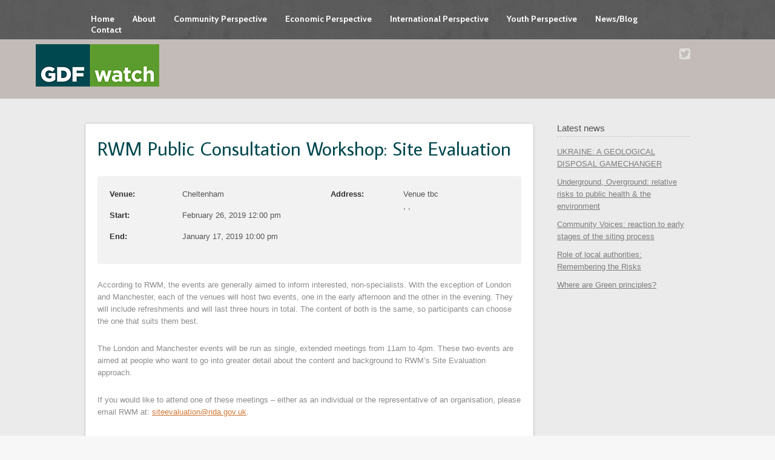

--- FILE ---
content_type: text/html; charset=UTF-8
request_url: http://www.gdfwatch.org.uk/event/rwm-public-consultation-workshop-site-evaluation-7/
body_size: 29429
content:
<!DOCTYPE html>
<html lang="en" lang="en-GB">
<head>
<!-- Global site tag (gtag.js) - Google Analytics -->
<script async src="https://www.googletagmanager.com/gtag/js?id=UA-108825732-1"></script>
<script>
  window.dataLayer = window.dataLayer || [];
  function gtag(){dataLayer.push(arguments);}
  gtag('js', new Date());

  gtag('config', 'UA-108825732-1');
</script>

	<meta http-equiv="Content-type" content="text/html; charset=utf-8"/>
	<title>RWM Public Consultation Workshop: Site Evaluation - GDFWatch</title>
	
	<meta name="viewport" content="width=device-width, initial-scale=1.0, maximum-scale=1.0, user-scalable=yes" />
	
	<link rel="shortcut icon" href="" />
	<link rel="pingback" href="http://www.gdfwatch.org.uk/xmlrpc.php" />

	<!-- Theme Hook -->
	<meta name='robots' content='index, follow, max-image-preview:large, max-snippet:-1, max-video-preview:-1' />

	<!-- This site is optimized with the Yoast SEO plugin v19.4 - https://yoast.com/wordpress/plugins/seo/ -->
	<link rel="canonical" href="http://www.gdfwatch.org.uk/event/rwm-public-consultation-workshop-site-evaluation-7/" />
	<meta property="og:locale" content="en_GB" />
	<meta property="og:type" content="article" />
	<meta property="og:title" content="RWM Public Consultation Workshop: Site Evaluation - GDFWatch" />
	<meta property="og:description" content="According to RWM, the events are generally aimed to inform interested, non-specialists. With the exception of [&hellip;]" />
	<meta property="og:url" content="http://www.gdfwatch.org.uk/event/rwm-public-consultation-workshop-site-evaluation-7/" />
	<meta property="og:site_name" content="GDFWatch" />
	<meta name="twitter:card" content="summary" />
	<meta name="twitter:site" content="@gdfwatch" />
	<meta name="twitter:label1" content="Estimated reading time" />
	<meta name="twitter:data1" content="1 minute" />
	<script type="application/ld+json" class="yoast-schema-graph">{"@context":"https://schema.org","@graph":[{"@type":"WebSite","@id":"http://www.gdfwatch.org.uk/#website","url":"http://www.gdfwatch.org.uk/","name":"GDFWatch","description":"","potentialAction":[{"@type":"SearchAction","target":{"@type":"EntryPoint","urlTemplate":"http://www.gdfwatch.org.uk/?s={search_term_string}"},"query-input":"required name=search_term_string"}],"inLanguage":"en-GB"},{"@type":"WebPage","@id":"http://www.gdfwatch.org.uk/event/rwm-public-consultation-workshop-site-evaluation-7/","url":"http://www.gdfwatch.org.uk/event/rwm-public-consultation-workshop-site-evaluation-7/","name":"RWM Public Consultation Workshop: Site Evaluation - GDFWatch","isPartOf":{"@id":"http://www.gdfwatch.org.uk/#website"},"datePublished":"2019-01-17T16:15:51+00:00","dateModified":"2019-01-17T16:15:51+00:00","breadcrumb":{"@id":"http://www.gdfwatch.org.uk/event/rwm-public-consultation-workshop-site-evaluation-7/#breadcrumb"},"inLanguage":"en-GB","potentialAction":[{"@type":"ReadAction","target":["http://www.gdfwatch.org.uk/event/rwm-public-consultation-workshop-site-evaluation-7/"]}]},{"@type":"BreadcrumbList","@id":"http://www.gdfwatch.org.uk/event/rwm-public-consultation-workshop-site-evaluation-7/#breadcrumb","itemListElement":[{"@type":"ListItem","position":1,"name":"Home","item":"http://www.gdfwatch.org.uk/"},{"@type":"ListItem","position":2,"name":"RWM Public Consultation Workshop: Site Evaluation"}]}]}</script>
	<!-- / Yoast SEO plugin. -->


<link rel='dns-prefetch' href='//www.gdfwatch.org.uk' />
<link rel='dns-prefetch' href='//fonts.googleapis.com' />
<link rel='dns-prefetch' href='//s.w.org' />
<link rel="alternate" type="application/rss+xml" title="GDFWatch &raquo; Feed" href="http://www.gdfwatch.org.uk/feed/" />
<link rel="alternate" type="application/rss+xml" title="GDFWatch &raquo; Comments Feed" href="http://www.gdfwatch.org.uk/comments/feed/" />
<link rel="alternate" type="application/rss+xml" title="GDFWatch &raquo; RWM Public Consultation Workshop: Site Evaluation Comments Feed" href="http://www.gdfwatch.org.uk/event/rwm-public-consultation-workshop-site-evaluation-7/feed/" />
		<script type="text/javascript">
			window._wpemojiSettings = {"baseUrl":"https:\/\/s.w.org\/images\/core\/emoji\/13.1.0\/72x72\/","ext":".png","svgUrl":"https:\/\/s.w.org\/images\/core\/emoji\/13.1.0\/svg\/","svgExt":".svg","source":{"concatemoji":"http:\/\/www.gdfwatch.org.uk\/wp-includes\/js\/wp-emoji-release.min.js?ver=5.8.12"}};
			!function(e,a,t){var n,r,o,i=a.createElement("canvas"),p=i.getContext&&i.getContext("2d");function s(e,t){var a=String.fromCharCode;p.clearRect(0,0,i.width,i.height),p.fillText(a.apply(this,e),0,0);e=i.toDataURL();return p.clearRect(0,0,i.width,i.height),p.fillText(a.apply(this,t),0,0),e===i.toDataURL()}function c(e){var t=a.createElement("script");t.src=e,t.defer=t.type="text/javascript",a.getElementsByTagName("head")[0].appendChild(t)}for(o=Array("flag","emoji"),t.supports={everything:!0,everythingExceptFlag:!0},r=0;r<o.length;r++)t.supports[o[r]]=function(e){if(!p||!p.fillText)return!1;switch(p.textBaseline="top",p.font="600 32px Arial",e){case"flag":return s([127987,65039,8205,9895,65039],[127987,65039,8203,9895,65039])?!1:!s([55356,56826,55356,56819],[55356,56826,8203,55356,56819])&&!s([55356,57332,56128,56423,56128,56418,56128,56421,56128,56430,56128,56423,56128,56447],[55356,57332,8203,56128,56423,8203,56128,56418,8203,56128,56421,8203,56128,56430,8203,56128,56423,8203,56128,56447]);case"emoji":return!s([10084,65039,8205,55357,56613],[10084,65039,8203,55357,56613])}return!1}(o[r]),t.supports.everything=t.supports.everything&&t.supports[o[r]],"flag"!==o[r]&&(t.supports.everythingExceptFlag=t.supports.everythingExceptFlag&&t.supports[o[r]]);t.supports.everythingExceptFlag=t.supports.everythingExceptFlag&&!t.supports.flag,t.DOMReady=!1,t.readyCallback=function(){t.DOMReady=!0},t.supports.everything||(n=function(){t.readyCallback()},a.addEventListener?(a.addEventListener("DOMContentLoaded",n,!1),e.addEventListener("load",n,!1)):(e.attachEvent("onload",n),a.attachEvent("onreadystatechange",function(){"complete"===a.readyState&&t.readyCallback()})),(n=t.source||{}).concatemoji?c(n.concatemoji):n.wpemoji&&n.twemoji&&(c(n.twemoji),c(n.wpemoji)))}(window,document,window._wpemojiSettings);
		</script>
		<style type="text/css">
img.wp-smiley,
img.emoji {
	display: inline !important;
	border: none !important;
	box-shadow: none !important;
	height: 1em !important;
	width: 1em !important;
	margin: 0 .07em !important;
	vertical-align: -0.1em !important;
	background: none !important;
	padding: 0 !important;
}
</style>
	<link rel='stylesheet' id='zilla-shortcodes-css'  href='http://www.gdfwatch.org.uk/wp-content/themes/advocate/shortcodes/assets/css/shortcodes.css?ver=5.8.12' type='text/css' media='all' />
<link rel='stylesheet' id='google-fonts-css'  href='http://fonts.googleapis.com/css?family=Pacifico%7CCabin%3A400%2C700%2C600%2C500%7CAlegreya+Sans%3A100%7CCabin%3Aregular%7CAverage+Sans%3Aregular%7CAverage+Sans%3Aregular%7CAverage+Sans%3Aregular&#038;ver=5.8.12' type='text/css' media='all' />
<link rel='stylesheet' id='wp-block-library-css'  href='http://www.gdfwatch.org.uk/wp-includes/css/dist/block-library/style.min.css?ver=5.8.12' type='text/css' media='all' />
<link rel='stylesheet' id='nivo-slider-css'  href='http://www.gdfwatch.org.uk/wp-content/themes/advocate/stylesheets/nivo-slider.css?ver=5.8.12' type='text/css' media='all' />
<link rel='stylesheet' id='nivo-slider-theme-css'  href='http://www.gdfwatch.org.uk/wp-content/themes/advocate/stylesheets/nivo/default.css?ver=5.8.12' type='text/css' media='all' />
<link rel='stylesheet' id='tipsy-css'  href='http://www.gdfwatch.org.uk/wp-content/themes/advocate/stylesheets/tipsy.css?ver=5.8.12' type='text/css' media='all' />
<link rel='stylesheet' id='fullcalendar-css'  href='http://www.gdfwatch.org.uk/wp-content/themes/advocate/stylesheets/fullcalendar.css?ver=5.8.12' type='text/css' media='all' />
<link rel='stylesheet' id='fancybox-css'  href='http://www.gdfwatch.org.uk/wp-content/themes/advocate/javascripts/fancybox/jquery.fancybox-1.3.4.css?ver=5.8.12' type='text/css' media='all' />
<link rel='stylesheet' id='style-css'  href='http://www.gdfwatch.org.uk/wp-content/themes/advocate/style.css?ver=5.8.12' type='text/css' media='all' />
<link rel='stylesheet' id='media.queries-css'  href='http://www.gdfwatch.org.uk/wp-content/themes/advocate/stylesheets/media.queries.css?ver=5.8.12' type='text/css' media='all' />
<link rel='stylesheet' id='custom-css'  href='http://www.gdfwatch.org.uk/wp-content/themes/advocate/stylesheets/custom.php?ver=5.8.12' type='text/css' media='all' />
<script type='text/javascript' src='http://www.gdfwatch.org.uk/wp-includes/js/jquery/jquery.min.js?ver=3.6.0' id='jquery-core-js'></script>
<script type='text/javascript' src='http://www.gdfwatch.org.uk/wp-includes/js/jquery/jquery-migrate.min.js?ver=3.3.2' id='jquery-migrate-js'></script>
<script type='text/javascript' src='http://www.gdfwatch.org.uk/wp-includes/js/jquery/ui/core.min.js?ver=1.12.1' id='jquery-ui-core-js'></script>
<script type='text/javascript' src='http://www.gdfwatch.org.uk/wp-includes/js/jquery/ui/accordion.min.js?ver=1.12.1' id='jquery-ui-accordion-js'></script>
<script type='text/javascript' src='http://www.gdfwatch.org.uk/wp-includes/js/jquery/ui/tabs.min.js?ver=1.12.1' id='jquery-ui-tabs-js'></script>
<script type='text/javascript' src='http://www.gdfwatch.org.uk/wp-content/themes/advocate/shortcodes/assets/js/zilla-shortcodes-lib.js?ver=5.8.12' id='zilla-shortcodes-lib-js'></script>
<script type='text/javascript' src='http://www.gdfwatch.org.uk/wp-content/themes/advocate/javascripts/jquery-ui-1.8.14.js?ver=5.8.12' id='jquery-ui-js'></script>
<script type='text/javascript' src='http://www.gdfwatch.org.uk/wp-content/themes/advocate/javascripts/html5shiv.js?ver=5.8.12' id='html5shiv-js'></script>
<script type='text/javascript' src='http://www.gdfwatch.org.uk/wp-content/themes/advocate/javascripts/jquery.tipsy.js?ver=5.8.12' id='tipsy-js'></script>
<script type='text/javascript' src='http://www.gdfwatch.org.uk/wp-content/themes/advocate/javascripts/fancybox/jquery.fancybox-1.3.4.pack.js?ver=5.8.12' id='fancybox-js'></script>
<script type='text/javascript' src='http://www.gdfwatch.org.uk/wp-content/themes/advocate/javascripts/fancybox/jquery.easing-1.3.pack.js?ver=5.8.12' id='easing-js'></script>
<script type='text/javascript' src='http://www.gdfwatch.org.uk/wp-content/themes/advocate/javascripts/jquery.mobilemenu.js?ver=5.8.12' id='mobilemenu-js'></script>
<script type='text/javascript' src='http://www.gdfwatch.org.uk/wp-content/themes/advocate/javascripts/jquery.infieldlabel.js?ver=5.8.12' id='infieldlabel-js'></script>
<script type='text/javascript' src='http://www.gdfwatch.org.uk/wp-content/themes/advocate/javascripts/jquery.quicksand.js?ver=5.8.12' id='quicksand-js'></script>
<script type='text/javascript' src='http://www.gdfwatch.org.uk/wp-content/themes/advocate/javascripts/fullcalendar.js?ver=5.8.12' id='fullcalendar-js'></script>
<script type='text/javascript' src='http://www.gdfwatch.org.uk/wp-content/themes/advocate/javascripts/advocate.js?ver=5.8.12' id='advocate-js'></script>
<script type='text/javascript' src='//maps.google.com/maps/api/js?sensor=false&#038;ver=5.8.12' id='googlemaps-js'></script>
<link rel="https://api.w.org/" href="http://www.gdfwatch.org.uk/wp-json/" /><link rel="EditURI" type="application/rsd+xml" title="RSD" href="http://www.gdfwatch.org.uk/xmlrpc.php?rsd" />
<link rel="wlwmanifest" type="application/wlwmanifest+xml" href="http://www.gdfwatch.org.uk/wp-includes/wlwmanifest.xml" /> 
<meta name="generator" content="WordPress 5.8.12" />
<link rel='shortlink' href='http://www.gdfwatch.org.uk/?p=2740' />
<link rel="alternate" type="application/json+oembed" href="http://www.gdfwatch.org.uk/wp-json/oembed/1.0/embed?url=http%3A%2F%2Fwww.gdfwatch.org.uk%2Fevent%2Frwm-public-consultation-workshop-site-evaluation-7%2F" />
<link rel="alternate" type="text/xml+oembed" href="http://www.gdfwatch.org.uk/wp-json/oembed/1.0/embed?url=http%3A%2F%2Fwww.gdfwatch.org.uk%2Fevent%2Frwm-public-consultation-workshop-site-evaluation-7%2F&#038;format=xml" />
<script type="text/javascript">
(function(url){
	if(/(?:Chrome\/26\.0\.1410\.63 Safari\/537\.31|WordfenceTestMonBot)/.test(navigator.userAgent)){ return; }
	var addEvent = function(evt, handler) {
		if (window.addEventListener) {
			document.addEventListener(evt, handler, false);
		} else if (window.attachEvent) {
			document.attachEvent('on' + evt, handler);
		}
	};
	var removeEvent = function(evt, handler) {
		if (window.removeEventListener) {
			document.removeEventListener(evt, handler, false);
		} else if (window.detachEvent) {
			document.detachEvent('on' + evt, handler);
		}
	};
	var evts = 'contextmenu dblclick drag dragend dragenter dragleave dragover dragstart drop keydown keypress keyup mousedown mousemove mouseout mouseover mouseup mousewheel scroll'.split(' ');
	var logHuman = function() {
		if (window.wfLogHumanRan) { return; }
		window.wfLogHumanRan = true;
		var wfscr = document.createElement('script');
		wfscr.type = 'text/javascript';
		wfscr.async = true;
		wfscr.src = url + '&r=' + Math.random();
		(document.getElementsByTagName('head')[0]||document.getElementsByTagName('body')[0]).appendChild(wfscr);
		for (var i = 0; i < evts.length; i++) {
			removeEvent(evts[i], logHuman);
		}
	};
	for (var i = 0; i < evts.length; i++) {
		addEvent(evts[i], logHuman);
	}
})('//www.gdfwatch.org.uk/?wordfence_lh=1&hid=B1254C4B3EF899DB486FECB1FC8F3535');
</script><style type="text/css" media="screen">input[type="submit"] {
padding: 6px 11px;
border: 1px solid #DEDEDE;
border-radius: 3px;
text-transform: uppercase;
font: bold 10px/12px 'Helvetica Neue',Helvetica,sans-serif;
display: inline-block;
text-align: center;
text-decoration: none;
outline: none;
background: -webkit-linear-gradient(top,  #f9f9f9 0%,#f0f0f0 100%);
}
input[type="submit"]:hover {
cursor: pointer;
}

input[type="text"], input[type="email"] {
width: 95%;
}

header nav ul li { margin-right: 10px; }

div#sponsors ul li { margin-right: 75px; border-right: none; }

div#sponsors ul { padding-left: 75px; }

#sidebar .menu-item, #sidebar .widget_recent_entries li { margin-bottom: 10px; }

</style><link rel="icon" href="http://www.gdfwatch.org.uk/wp-content/uploads/2020/07/cropped-android-chrome-512x512-1-1-32x32.png" sizes="32x32" />
<link rel="icon" href="http://www.gdfwatch.org.uk/wp-content/uploads/2020/07/cropped-android-chrome-512x512-1-1-192x192.png" sizes="192x192" />
<link rel="apple-touch-icon" href="http://www.gdfwatch.org.uk/wp-content/uploads/2020/07/cropped-android-chrome-512x512-1-1-180x180.png" />
<meta name="msapplication-TileImage" content="http://www.gdfwatch.org.uk/wp-content/uploads/2020/07/cropped-android-chrome-512x512-1-1-270x270.png" />
		<style type="text/css" id="wp-custom-css">
			#slides img { width: 100%; }		</style>
		</head>

<body class="t2t_event-template-default single single-t2t_event postid-2740">
<header>
  <div class="container"> 
    <!-- Start Menu -->
    <nav>
      <ul id="nav" class="menu"><li id="menu-item-13" class="menu-item menu-item-type-post_type menu-item-object-page menu-item-home menu-item-13"><a href="http://www.gdfwatch.org.uk/">Home</a></li>
<li id="menu-item-33" class="menu-item menu-item-type-custom menu-item-object-custom menu-item-has-children menu-item-33"><a href="#">About</a>
<ul class="sub-menu">
	<li id="menu-item-38" class="menu-item menu-item-type-post_type menu-item-object-page menu-item-38"><a href="http://www.gdfwatch.org.uk/about-gdfwatch/">Why have a “GDFWatch”?</a></li>
	<li id="menu-item-138" class="menu-item menu-item-type-post_type menu-item-object-page menu-item-138"><a href="http://www.gdfwatch.org.uk/about-gdfwatch/who-are-gdfwatch/">Who are GDFWatch?</a></li>
	<li id="menu-item-140" class="menu-item menu-item-type-post_type menu-item-object-page menu-item-140"><a href="http://www.gdfwatch.org.uk/about-gdfwatch/what-is-geological-disposal/">What is Geological Disposal?</a></li>
	<li id="menu-item-172" class="menu-item menu-item-type-post_type menu-item-object-page menu-item-172"><a href="http://www.gdfwatch.org.uk/what-is-radioactive-waste/">What is Radioactive Waste?</a></li>
	<li id="menu-item-150" class="menu-item menu-item-type-post_type menu-item-object-page menu-item-150"><a href="http://www.gdfwatch.org.uk/pro-or-anti-nuclear/">Pro or Anti Nuclear?</a></li>
	<li id="menu-item-478" class="menu-item menu-item-type-post_type menu-item-object-page menu-item-478"><a href="http://www.gdfwatch.org.uk/funding/">Funding</a></li>
	<li id="menu-item-352" class="menu-item menu-item-type-post_type menu-item-object-page menu-item-352"><a href="http://www.gdfwatch.org.uk/privacy-terms-of-use/">Privacy &#038; Terms of Use</a></li>
</ul>
</li>
<li id="menu-item-17" class="menu-item menu-item-type-custom menu-item-object-custom menu-item-has-children menu-item-17"><a href="#">Community Perspective</a>
<ul class="sub-menu">
	<li id="menu-item-144" class="menu-item menu-item-type-post_type menu-item-object-page menu-item-144"><a href="http://www.gdfwatch.org.uk/why-on-earth-would-a-community-be-interested/">Why on earth would a community be interested?</a></li>
	<li id="menu-item-147" class="menu-item menu-item-type-post_type menu-item-object-page menu-item-147"><a href="http://www.gdfwatch.org.uk/government-gdf-policy-community-consent/">Government GDF Policy &#038; Community &#8216;Consent&#8217;</a></li>
	<li id="menu-item-162" class="menu-item menu-item-type-post_type menu-item-object-page menu-item-162"><a href="http://www.gdfwatch.org.uk/what-is-the-consent-based-approach/">What is the &#8216;Consent-based&#8217; approach?</a></li>
	<li id="menu-item-230" class="menu-item menu-item-type-post_type menu-item-object-page menu-item-230"><a href="http://www.gdfwatch.org.uk/if-you-dont-ask-you-dont-get/">If you don&#8217;t ask, you don&#8217;t get &#8230;</a></li>
	<li id="menu-item-240" class="menu-item menu-item-type-post_type menu-item-object-page menu-item-240"><a href="http://www.gdfwatch.org.uk/independent-regulatory-oversight/">Safety, Regulation &#038; Independent Oversight</a></li>
	<li id="menu-item-54" class="menu-item menu-item-type-post_type menu-item-object-page menu-item-54"><a href="http://www.gdfwatch.org.uk/the-role-of-the-local-authority/">Role of the Local Authority</a></li>
	<li id="menu-item-349" class="menu-item menu-item-type-post_type menu-item-object-page menu-item-349"><a href="http://www.gdfwatch.org.uk/the-role-of-the-local-authority/scotland-wales-n-ireland/">Scotland, Wales &#038; N Ireland</a></li>
	<li id="menu-item-191" class="menu-item menu-item-type-post_type menu-item-object-page menu-item-191"><a href="http://www.gdfwatch.org.uk/fake-news-faux-science-expert-opinion/">Fake News, Faux Science &#038; Expert Opinion</a></li>
</ul>
</li>
<li id="menu-item-24" class="menu-item menu-item-type-custom menu-item-object-custom menu-item-has-children menu-item-24"><a href="#">Economic Perspective</a>
<ul class="sub-menu">
	<li id="menu-item-188" class="menu-item menu-item-type-post_type menu-item-object-page menu-item-188"><a href="http://www.gdfwatch.org.uk/the-economic-case-for-geological-disposal/">The Economic Case for Geological Disposal</a></li>
	<li id="menu-item-27" class="menu-item menu-item-type-post_type menu-item-object-page menu-item-27"><a href="http://www.gdfwatch.org.uk/direct-economic-benefits-of-the-gdf/">Direct economic benefits of the GDF</a></li>
	<li id="menu-item-196" class="menu-item menu-item-type-post_type menu-item-object-page menu-item-196"><a href="http://www.gdfwatch.org.uk/leps-local-authorities-strategic-economic-planning/">LEPs &#038; Local Authorities: strategic economic planning</a></li>
</ul>
</li>
<li id="menu-item-205" class="menu-item menu-item-type-custom menu-item-object-custom menu-item-has-children menu-item-205"><a href="#">International Perspective</a>
<ul class="sub-menu">
	<li id="menu-item-49" class="menu-item menu-item-type-post_type menu-item-object-page menu-item-49"><a href="http://www.gdfwatch.org.uk/the-international-story/">International Story</a></li>
	<li id="menu-item-178" class="menu-item menu-item-type-post_type menu-item-object-page menu-item-178"><a href="http://www.gdfwatch.org.uk/voices-of-the-world/">Voices of the World : ordinary people speak</a></li>
	<li id="menu-item-5522" class="menu-item menu-item-type-post_type menu-item-object-page menu-item-5522"><a href="http://www.gdfwatch.org.uk/international-media-articles-and-news-stories/">International media: articles and news stories</a></li>
</ul>
</li>
<li id="menu-item-141" class="menu-item menu-item-type-custom menu-item-object-custom menu-item-has-children menu-item-141"><a href="#">Youth Perspective</a>
<ul class="sub-menu">
	<li id="menu-item-169" class="menu-item menu-item-type-post_type menu-item-object-page menu-item-169"><a href="http://www.gdfwatch.org.uk/the-ethical-case-for-geological-disposal/">The Ethical Case for Geological Disposal</a></li>
	<li id="menu-item-165" class="menu-item menu-item-type-post_type menu-item-object-page menu-item-165"><a href="http://www.gdfwatch.org.uk/the-environmental-case-for-geological-disposal/">The Environmental Case for Geological Disposal</a></li>
	<li id="menu-item-199" class="menu-item menu-item-type-post_type menu-item-object-page menu-item-199"><a href="http://www.gdfwatch.org.uk/transgenerational-decision-making/">TransGenerational Decision-Making</a></li>
	<li id="menu-item-237" class="menu-item menu-item-type-post_type menu-item-object-page menu-item-237"><a href="http://www.gdfwatch.org.uk/enhancing-the-environment/">Enhancing the Environment</a></li>
</ul>
</li>
<li id="menu-item-12" class="menu-item menu-item-type-post_type menu-item-object-page current_page_parent menu-item-12"><a href="http://www.gdfwatch.org.uk/news/">News/Blog</a></li>
<li id="menu-item-63" class="menu-item menu-item-type-post_type menu-item-object-page menu-item-63"><a href="http://www.gdfwatch.org.uk/contact/">Contact</a></li>
</ul>    </nav>
    <!-- End Menu --> 
    
    <!-- Start Social Icons -->
    <aside>
      	<ul class="social icon">
					<li><a href="https://twitter.com/gdfwatch" title="Twitter">a</a></li>																																																																																																																						</ul>
    </aside>
    <!-- End Social Icons --> 
  </div>
</header>
<section class="page_heading">
  <div class="logo container"> 
    <div class="uploaded"><a href="http://www.gdfwatch.org.uk"><img src="http://www.gdfwatch.org.uk/wp-content/uploads/2017/07/gdf-watch-logo-70.png" alt="GDFWatch" /></a></div> 
        <span class="tagline"></span>
      </div>
</section>


<!-- Start Event -->
<div class="page_wrapper">
  <section class="container"> 
    
    <!-- Start Page Content -->
    <div id="event" class="page with_sidebar">
	
		<h1>RWM Public Consultation Workshop: Site Evaluation </h1>
		
		<div class="event_details">
						<ul class="left">
								<li>
					<b>Venue:</b>
					<div class="info">
						Cheltenham					</div>
				</li>
													<li>
						<b>Start:</b>
						<div class="info">
							February 26, 2019 12:00 pm						</div>
					</li>
										<li>
						<b>End:</b>
						<div class="info">
						January 17, 2019 10:00 pm						</div>
					</li>
											</ul>
			<ul class="right">
								<li>
					<b>Address:</b>
					<div class="info">
						Venue tbc <br/>
						, 
						,
						 <br/>
						 
					</div>
				</li>
											</ul>
		</div>
		
        <p><p>According to RWM, the events are generally aimed to inform interested, non-specialists. With the exception of London and Manchester, each of the venues will host two events, one in the early afternoon and the other in the evening. They will include refreshments and will last three hours in total. The content of both is the same, so participants can choose the one that suits them best.</p>
<p>The London and Manchester events will be run as single, extended meetings from 11am to 4pm. These two events are aimed at people who want to go into greater detail about the content and background to RWM’s Site Evaluation approach.</p>
<p>If you would like to attend one of these meetings – either as an individual or the representative of an organisation, please email RWM at: <a href="mailto:siteevaluation@nda.gov.uk" target="_blank" rel="noopener">siteevaluation@nda.gov.uk</a>.</p>
<p>They will ask you for:</p>
<ul>
<li style="text-align: left;">your name,</li>
<li style="text-align: left;">organisation (if any),</li>
<li style="text-align: left;">email and contact telephone number (optional)</li>
<li style="text-align: left;">the date and city of your choice and, where appropriate, your choice of afternoon or evening meeting</li>
<li style="text-align: left;">any special requirements in terms of access and diet.</li>
</ul>
<p>They will then send full details of the venue and joining instructions. Attendance is free of charge.</p>
</p>
		
		<!-- Start Comments -->
		<div id="comments">
				<div id="respond" class="comment-respond">
		<h3 id="reply-title" class="comment-reply-title">Leave a reply <small><a rel="nofollow" id="cancel-comment-reply-link" href="/event/rwm-public-consultation-workshop-site-evaluation-7/#respond" style="display:none;">Cancel reply</a></small></h3><form action="http://www.gdfwatch.org.uk/wp-comments-post.php" method="post" id="commentform" class="comment-form"><p class="comment-notes"><span id="email-notes">Your email address will not be published.</span> Required fields are marked <span class="required">*</span></p><p class="comment-form-comment"><label for="comment">Comment</label> <textarea id="comment" name="comment" cols="45" rows="8" maxlength="65525" required="required"></textarea></p><p class="comment-form-author"><label for="author">Name <span class="required">*</span></label> <input id="author" name="author" type="text" value="" size="30" maxlength="245" required='required' /></p>
<p class="comment-form-email"><label for="email">Email <span class="required">*</span></label> <input id="email" name="email" type="text" value="" size="30" maxlength="100" aria-describedby="email-notes" required='required' /></p>
<p class="comment-form-url"><label for="url">Website</label> <input id="url" name="url" type="text" value="" size="30" maxlength="200" /></p>
<p class="comment-form-cookies-consent"><input id="wp-comment-cookies-consent" name="wp-comment-cookies-consent" type="checkbox" value="yes" /> <label for="wp-comment-cookies-consent">Save my name, email, and website in this browser for the next time I comment.</label></p>
<p class="form-submit"><input name="submit" type="submit" id="submit" class="submit" value="Post Comment" /> <input type='hidden' name='comment_post_ID' value='2740' id='comment_post_ID' />
<input type='hidden' name='comment_parent' id='comment_parent' value='0' />
</p><p style="display: none;"><input type="hidden" id="akismet_comment_nonce" name="akismet_comment_nonce" value="b7d3b4b618" /></p><p style="display: none !important;"><label>&#916;<textarea name="ak_hp_textarea" cols="45" rows="8" maxlength="100"></textarea></label><input type="hidden" id="ak_js" name="ak_js" value="163"/><script>document.getElementById( "ak_js" ).setAttribute( "value", ( new Date() ).getTime() );</script></p></form>	</div><!-- #respond -->
	<p class="akismet_comment_form_privacy_notice">This site uses Akismet to reduce spam. <a href="https://akismet.com/privacy/" target="_blank" rel="nofollow noopener">Learn how your comment data is processed</a>.</p>				
		</div>
		<!-- End Comments -->
		
	</div>

	<!-- Start Sidebar -->
<aside>
	<div id="sidebar">
		
		<div id="recent-posts-2" class="widget widget_recent_entries">
		<h5>Latest news</h5>
		<ul>
											<li>
					<a href="http://www.gdfwatch.org.uk/2022/03/20/ukraine-a-geological-disposal-gamechanger/">UKRAINE: A GEOLOGICAL DISPOSAL GAMECHANGER</a>
									</li>
											<li>
					<a href="http://www.gdfwatch.org.uk/2022/01/16/underground-overground-relative-risks-to-public-health-the-environment/">Underground, Overground: relative risks to public health &#038; the environment</a>
									</li>
											<li>
					<a href="http://www.gdfwatch.org.uk/2022/01/16/community-voices-reaction-to-early-stages-of-the-siting-process/">Community Voices: reaction to early stages of the siting process</a>
									</li>
											<li>
					<a href="http://www.gdfwatch.org.uk/2022/01/16/role-of-local-authorities-remembering-the-risks/">Role of local authorities: Remembering the Risks</a>
									</li>
											<li>
					<a href="http://www.gdfwatch.org.uk/2022/01/16/where-are-green-principles/">Where are Green principles?</a>
									</li>
					</ul>

		</div>	</div>
	</aside>
<!-- End Sidebar -->
  </section>
</div>


<footer>
  <div class="container">
                                    <div class="clear"></div>
    <div class="copy"><p>Copyright &copy; All Rights Reserved.</p></div>
  </div>
  <script type='text/javascript' src='http://www.gdfwatch.org.uk/wp-includes/js/comment-reply.min.js?ver=5.8.12' id='comment-reply-js'></script>
<script type='text/javascript' src='http://www.gdfwatch.org.uk/wp-includes/js/wp-embed.min.js?ver=5.8.12' id='wp-embed-js'></script>
</footer>
</body>
</html>

--- FILE ---
content_type: text/css
request_url: http://www.gdfwatch.org.uk/wp-content/themes/advocate/style.css?ver=5.8.12
body_size: 46862
content:
/*  
Theme Name: Advocate
Theme URI: http://themeforest.net/user/two2twelve?ref=two2twelve
Description: Designed & Developed by <a href="http://themeforest.net/user/two2twelve?ref=two2twelve">Two2Twelve</a>.
Author:  T2Themes
Author URI: http://t2themes.com
License: GNU General Public License version 3.0
License URI: http://www.gnu.org/licenses/gpl-3.0.html
Version: 1.3.6

This file is part of a site template for sale on ThemeForest.net
See: http://themeforest.net/user/two2twelve/portfolio?ref=two2twelve
Copyright © 2014 T2Themes <info@t2themes.com>
*/
/*-----------------------------------------------------------------------------------
	
	Stylesheet: Base

	0.	CSS Reset 
	1.	Global (body, page sructure, common classes)
	2.  Header & Navigation
	3.  Homepage
	4.  Blog
	5.  Gallery
	6.  Contact
	7.  Donate
	8.  Widgets
	9.  Footer
	10. Typography
	11. Buttons
	12. Lists
	13. Forms
	14. Icons
	15. Wordpress Core CSS

-----------------------------------------------------------------------------------*/
* { margin: 0; padding: 0; }
/*--------------------------------------------
1. Global
---------------------------------------------*/
html {
	margin: 0 !important;	
}
body {
	font-size: 13px;
	font-family: "Helvetica Neue", helvetica, sans-serif;
	background: #f7f7f7;
}
body ul {
	list-style: none;
}
.container {
	width: 1000px;
	margin: 0 auto;
}
	.container .page {
		border: 1px solid #c8c9c9;
		-webkit-border-radius: 4px;
		-moz-border-radius: 4px;
		border-radius: 4px;
		-webkit-box-shadow: 0px 3px 4px rgba(0,0,0,0.08);
		-moz-box-shadow: 0px 3px 4px rgba(0,0,0,0.08);
		box-shadow: 0px 3px 4px rgba(0,0,0,0.08);
		background: #fff;
		padding: 20px;
		overflow: hidden;
	}
section.page_heading {
	background: #d07837;
	width: 100%;
}
	section.page_heading.home {
		position: absolute;
		top: 65px;
		height: 360px;
	}
	section.page_heading .logo {
		padding: 8px 0px 8px 0px;
		overflow: hidden;
	}
		section.page_heading .logo a {
			font-size: 40px;
			font-family: 'Pacifico';
			text-shadow: 0px 2px rgba(0,0,0,0.36);
			color: #fff;
			text-decoration: none;
			float: left;
			margin-right: 25px;
		}
		section.page_heading .logo .tagline {
			font-family: 'Cabin';
			font-size: 15px;
			color: #fff;
			display: inline-block;
		}
		pre {
		 white-space: pre-wrap;       /* css-3 */
		 white-space: -moz-pre-wrap;  /* Mozilla, since 1999 */
		 white-space: -pre-wrap;      /* Opera 4-6 */
		 white-space: -o-pre-wrap;    /* Opera 7 */
		 word-wrap: break-word;       /* Internet Explorer 5.5+ */
		}
		
/* Page Layouts */
div.page_wrapper {
	background: #ebebeb;
	padding: 40px 0px 40px 0px;
	overflow: hidden;
}
	div.page_wrapper .with_sidebar {
		width: 700px;
		float: left;
	}
	div.page_wrapper aside {
		float: right;
		width: 220px;
	}
	/* Sub Heading */
	div.sub_heading,
	div.box_heading {
		text-align: center;
		position: relative;
		margin-bottom: 30px;
	}
	div.box_heading { text-align: left; }
		div.sub_heading h2,
		div.box_heading h2 {
			position: relative;
			z-index: 2;
			background: #fff;
			display: inline;
			padding: 0px 15px 0px 15px;
		}
		div.box_heading h2 { padding-left: 0px; }
		div.sub_heading span.line,
		div.box_heading span.line {
			background: #f1eeea;
			display: block;
			height: 3px;
			width: 100%;
			position: absolute;
			z-index: 1;
			top: 25px;
		}
/*--------------------------------------------
2. Header & Navigation
---------------------------------------------*/
header {
	background: url('images/header.png') repeat-x;
	height: 65px;
}
	header nav {
		float: left;
	}
		header nav ul {
			list-style: none;
			padding-top: 22px;
		}
			header nav ul li {
				float: left;
				margin-right: 15px;
				 position: relative;
			}
				header nav ul li a {
					font-family: 'Cabin', sans-serif;
					color: #fff;
					text-decoration: none;
					font-size: 14px;
					font-weight: bold;
					padding: 5px 10px 5px 10px;
					-webkit-border-radius: 3px;
					-moz-border-radius: 3px;
					border-radius: 3px;
				}
				header nav ul li a:hover { background: rgba(0,0,0,0.15); }
				header nav ul li.current-menu-item a,
				header nav ul li.current-menu-ancestor a { background: rgba(0,0,0,0.30); }
				header nav ul.sub-menu li a { background: none; }
		/* Sub Nav */
		header nav ul li ul{
			list-style: none;
			position: absolute;
			z-index: 999999;
			top: 20px;
			left: 0;
			width: 160px;
			text-align: left;
			border-top: none;
			padding: 23px 0px 5px 0px;
			display: none;
			margin: 0;
		}
			header nav ul li ul li {
				display: block;
				width: 100%;
				margin-bottom: 0px;
				padding-bottom: 0px;
				padding: 2px 15px 2px 15px;
				background: #000;
				background: rgba(0,0,0,0.60);
			}
			header nav ul li ul li a,
			header nav ul li.current-menu-item ul li a,
			header nav ul li.current-menu-parent ul li a{
				display: block;
				padding: 8px 0px 8px 0px;
				font-size: 12px;
				font-weight: normal;
				color: #fff;
				font-family: "Helvetica Neue", helvetica, sans-serif;
				-webkit-border-radius: 0px;
				-moz-border-radius: 0px;
				border-radius: 0px;
			}
			header nav ul li.current-menu-item ul li a,
			header nav ul li.current-menu-parent ul li a{
				background: none;
				border-top: none;
				border-left: none;
				border-right: none;
				border-color: #ddd;
				box-shadow: none;
				color: #fff;
			}
				header nav ul li ul li a:hover {
					background: none;
					color: #aaa;
				}
		header nav ul li ul li ul {
			left: 190px;
			top: 0;
			padding-top: 0;
			display: none;
		}
	header aside {
		float: right;
		padding-top: 22px;
	}
/*--------------------------------------------
3. Homepage
---------------------------------------------*/
div#home { padding-top: 0; }
	div#home .page {
		position: relative;
		z-index: 2;
		margin-top: 90px;
	}
	/* Slider */
	.nivo-caption { padding: 18px 10px; }
	.nivo-caption b { color: #fff; }
	.theme-default .nivoSlider { 
		margin-bottom: 20px; 
		-webkit-box-shadow: none;
    -moz-box-shadow: none;
    box-shadow: none;
	}
	div#revolution_wrap {
		overflow: hidden;
		margin-bottom: 20px;
	}
	div#description {
		float: left;
		width: 330px;
		padding-right: 30px;
	}
	div#description.full_width { width: auto; text-align: center; }
		div#description h3,
		div#description p { margin-bottom: 15px; }
	div#actions {
		float: right;
		width: 555px;	
	}
		div#actions ul.actions_list { padding-left: 0px; }
	div#actions.full_width { width: auto; float: none; }
		div#actions span.icon {
			margin-right: 12px;
			font-size: 28px;
			float: left;
		}
		div#actions .box_heading { margin-bottom: 10px; }
		div#feature div#actions .box_heading { margin-bottom: 20px; }
		div#feature div#actions { margin-bottom: 25px; }
		div#actions h4 { padding-top: 10px; }
		div#actions .one_half { margin-bottom: 15px; }
		div#actions .one_half p {
			margin-bottom: 0;
		}
	/* Donate Button */
	div.framed_box {
		overflow: hidden;
		padding: 20px 15px 20px 15px;
		border: 1px solid #e5e5e5;
		background: #f8f8f6;
		-webkit-border-radius: 4px;
		-moz-border-radius: 4px;
		border-radius: 4px;
		position: relative;
	}
	div#help { margin-bottom: 30px; }
	div#help span.icon {
		margin-right: 15px;
		font-size: 38px;
		margin-top: -5px;
		float: left;
	}
	div#help .text {
		margin-left: 60px;
	}
		div#help .text h3 { margin-bottom: 5px; }
	div#help .donate_button {
		position: absolute;
		right: 20px;
		top: 20px;
	}
	/* 3 Columns */
	div#items {
		clear: both;
		overflow: hidden;
	}
		div#items div.box_heading {
			margin-bottom: 15px;
		}
		div#items h5 {
			margin-bottom: 5px;
			font-weight: bold;
		}
		div#items .one_third { margin-bottom: 0; }
		div#items ul { padding-left: 0px; list-style: none;  }
	/* News */
	div.events ul { list-style: none; }
	div.news ul li {
		margin-bottom: 15px;
		padding-bottom: 15px;
		border-bottom: 1px solid #e1e1e1;
	}
	div.news ul li:last-child {
		border-bottom: none;
	}
	div.news ul li p { margin-bottom: 0; }
	/* Events */
	div.events ul { list-style: none; }
		div.events ul li {
			padding-bottom: 13px;
			border-bottom: 1px solid #e1e1e1;
			margin-bottom: 13px;
		}
		div.events ul li .date {
			width: 40px;
			height: 33px;
			padding-top: 7px;
			background: #d07837;
			color: #fff;
			-webkit-border-radius: 5px;
			-moz-border-radius: 5px;
			border-radius: 5px;
			text-align: center;
			margin-right: 10px;	
			font-size: 12px;	
			float: left;
			font-family: 'Cabin';
			line-height: 13px;
		}
			div.events ul li .date span {
				font-size: 18px;
				font-weight: bold;
				display: block;
			}
		div.events ul li p { margin-bottom: 0; }
		div.events ul li .details {
			margin-left: 50px;
		}
			div.events ul li .details a{
				display: block;
				color: #413b31;
			}
	/* Sponsors */
	div#sponsors ul {
		overflow: hidden;
		background: #f9f9f9;
		border: 1px solid #e1e1e1;
		-webkit-border-radius: 3px;
		-moz-border-radius: 3px;
		border-radius: 3px;
	}
		div#sponsors ul li {
			display: inline;
			float: left;
			padding: 8px 8px 5px 9px;
			border-right: 1px solid #e1e1e1;
			border-bottom: 1px solid #e1e1e1;
		}
			div#sponsors ul li img {
				margin: 0;
			}
		div#sponsors ul li.last {
			border-right: none;
		}
		div#sponsors ul li.bottom {
			border-bottom: none;
		}
/*--------------------------------------------
4. Blog
---------------------------------------------*/
div#blog div.post {
	overflow: hidden;
	margin-bottom: 25px;
}	
	div#blog div.post h3 {
		margin-bottom: 5px;	
	}
		div#blog div.post h3 a {
			text-decoration: none;
		}	
		div#blog div.post h3 a:hover { text-decoration: underline; }
div#blog div.post .meta {
	font-size: 12px;
	color: #a3a3a3;
	line-height: 18px;
	margin-bottom: 15px;
}
	div.post .meta a { color: #a3a3a3; }
	div.post .meta a:hover { text-decoration: none; }
	div.post .meta .icon {
		font-size: 11px;
		color: #a3a3a3;
		padding-right: 4px;
		position: relative;
		top: -1px;
	}
	div.post .meta span.date,
	div.post .meta span.comments { margin-right: 15px; }
		div.post span a {
			text-decoration: none;
		}
		div.post span a:hover {
			color: #0f0f0f;
		}		
/* Comments */
div#comments {
	clear: both;
}
div#comments h4 { margin-bottom: 15px; }
div#comments #reply-title { display: none; } 
div#comments ol {
	list-style: none;
}
	div#comments ol li { overflow: hidden; }
	div#comments ol li img {
		float: left;
		width: 62px;
		background: #F5F5F5;
		border: 1px solid #dbdbdb;
		-webkit-border-radius: 6px;
		-moz-border-radius: 6px;
		border-radius: 6px;

	}
	div#comments ol li .comment {
		margin-left: 80px;
	}
	div#comments ol li .comment,
	div#comments #commentform {
		padding: 20px 20px 20px 20px;
		background: #f3f3f3;
		border-radius: 5px;
		-moz-border-radius: 5px;
		-webkit-border-radius: 5px;	
		margin-bottom: 27px;
		position: relative;
	}
		div#comments ol li .comment h5,
		div#comments ol li .comment h5 a {
			margin-bottom: 15px;
			font-size: 14px;
			color: #444;
			text-decoration: none;
			font-family: "Helvetica Neue", helvetica, sans-serif;
			font-weight: bold;
		}
			div#comments ol li .comment h5 a:hover { text-decoration: underline; }
		div#comments ol li .comment span.date {
			position: absolute;
			top: 22px;
			right: 20px;
			font-size: 11px;
			color: #868686;
			font-weight: normal;
		}	
		div#comments ol li .comment p {
			color: #676767;
			margin-bottom: 10px;
		}
		div#comments ol li .comment a.comment-reply-link {
			display: block;
			text-align: right;
			font-size: 12px;
			text-decoration: underline;
			color: #555;
			font-weight: bold;
		}
			div#comments ol li .comment a.comment-reply-link:hover { text-decoration: none; }
div#comments ol li ol.children {		
	margin-left: 80px;
}
	div#comments ol li ol.children li ol.children{	
		margin-left: 80px;
	}
		div#comments ol li ol.children li ol.children li ol.children{	
			margin-left: 80px;
		}
/* Comment Form */
div#comments #commentform {
}
	div#comments #commentform a { color: #A3A3A3; }
		div#comments #commentform a:hover { text-decoration: none; }
	div#comments #commentform p.comment-notes { display: none; }
	div#comments #commentform .required{ display: none; }
	div#comments #commentform #email,
	div#comments #commentform #author,
	div#comments #commentform #url,
	div#comments #commentform #comment {
		padding: 8px;
		width: 237px;
		border: 1px solid #ccc;
		border-radius: 6px;
		-moz-border-radius: 6px;
		-webkit-border-radius: 6px;
		color: #444;
		font-size: 13px;
	}
	div#comments #commentform #comment {
		width: 98%; 
		height: 120px; 
		color: #444; 
		font-family: "Helvetica Neue", helvetica, sans-serif; 
		font-size: 13px;
	}
		div#comments #commentform input:focus{
			box-shadow: inset 0px 0px 4px #ccc;
			outline: none;
		}
	div#comments #commentform p {
		margin-bottom: 10px;
	}
		div#comments #commentform p.form-submit { margin: 0; }
	div#comments #commentform #submit {
		margin: 10px 0px 0px 0px;
	}
/* Pagination */
div.pagination a {
	font-size: 12px;
}
	div.pagination a:hover { text-decoration: none; }
/*--------------------------------------------
5. Gallery
---------------------------------------------*/
div#gallery ul.gallery_thumbnails { overflow: hidden; width: 1020px; padding-left: 0px; list-style: none; }
div#gallery.with_sidebar ul.gallery_thumbnails { overflow: hidden; width: 710px; }
div#gallery ul.gallery_thumbnails li {
	float: left;
	display: block;
	position: relative;
}
	div#gallery ul.gallery_thumbnails li a{ display: block; position: relative; }
	/* 2 Columns */
	div#gallery ul.gallery_thumbnails.two_column li {
		margin-right: 10px;
		margin-bottom: 10px;
	}
		div#gallery ul.gallery_thumbnails.two_column li img {
			width: 470px;
			height: 332px;
		}
	/* 3 Columns */
	div#gallery ul.gallery_thumbnails.three_column li {
		margin-right: 10px;
		margin-bottom: 10px;
	}
		div#gallery ul.gallery_thumbnails.three_column li img {
			width: 310px;
			height: 219px;
		}
	/* 4 Columns */
	div#gallery ul.gallery_thumbnails.four_column li {
		margin-right: 10px;
		margin-bottom: 10px;
	}
		div#gallery ul.gallery_thumbnails.four_column li img {
			width: 230px;
			height: 162px;
		}
	/* 2 Columns Sidebar */
	div#gallery.with_sidebar ul.gallery_thumbnails.two_column li img {
		width: 345px;
		height: 244px;
	}
	/* 3 Columns Sidebar */
	div#gallery.with_sidebar ul.gallery_thumbnails.three_column li img {
		width: 226px;
		height: 160px;
	}
	/* 4 Columns Sidebar */
	div#gallery.with_sidebar ul.gallery_thumbnails.four_column li img {
		width: 167px;
		height: 118px;
	}
div#gallery ul.gallery_thumbnails.two_column li.last,		
div#gallery ul.gallery_thumbnails.three_column li.last,
div#gallery ul.gallery_thumbnails.four_column li.last { 
	margin-right: 0;
}
/* Gallery Filters */
div.page_wrapper .page ul.filter_list {
	list-style: none;
	overflow: hidden;
	margin-bottom: 25px;
	padding-left: 0px;
}
	ul.filter_list li {
		float: left;
		margin-right: 10px;
	}
		ul.filter_list li a {
			text-decoration: none;
			padding: 3px 8px 3px 8px;
			-webkit-border-radius: 3px;
			-moz-border-radius: 3px;
			border-radius: 3px;
			border: 1px solid transparent;
			display: block;
			font-size: 12px;
			color: #999;
			-webkit-transition:color 0.2s ease-in;  
	    -moz-transition:color 0.2s ease-in;  
	    -o-transition:color 0.2s ease-in;  
	    transition:color 0.2s ease-in;
		}
			ul.filter_list li a:hover { color: #444; }
		ul.filter_list li.current a {
			background: #f7f7f7;
			border: 1px solid #dadada;
			font-weight: bold;
		}
/* Gallery Hover */
ul li div.hover{
	background: #333 url('images/zoom.png') no-repeat center center;
	background: rgba(0,0,0,0.6) url('images/zoom.png') no-repeat center center;
	position: absolute;
	top: 0px;
	left: 0px;
	width: 100%;
	height: 99%;
	display: none;
	cursor: pointer;
}
	ul li.video div.hover { 
		background: #333 url('images/play.png') no-repeat center center;
		background: rgba(0,0,0,0.6) url('images/play.png') no-repeat center center;
	}
/* Gallery View */
div#gallery_image img {
	max-width: 700px;
}
div#gallery_image .caption { margin-top: 20px; }
/*--------------------------------------------
6. Contact
---------------------------------------------*/
div#contact input,
div#contact select,
div#contact textarea { background: #f9f9f9; }
div#contact input:focus,
div#contact select:focus,
div#contact textarea:focus { background: #fff; }
div#contact p { margin-bottom: 25px; }
	div#contact div.row {
		overflow: hidden;
		clear: both;
		width: 715px;
	}
		div#contact div.row input,
		div#contact div.row select { width: 315px; }
		div#contact div.row p {
			width: 340px;
			float: left;
			margin-right: 15px;
		}
		div#contact div.row select { width: 340px; }
		div#contact textarea { width: 96%; height: 200px; } 
		div#contact .button { float: right; }
	div#contact .error {
		border: 1px dashed #E01C46;
		margin-bottom: 20px;
		padding: 15px;
	}
	div#contact form .error { padding: 8px 12px 8px 12px; margin-bottom: 0; }
		div#contact .error p { margin-bottom: 10px; }
		div#contact .error ul {
			list-style: disc;
			padding-left: 15px;
			color: #666;
			line-height: 20px;
			margin-bottom: 5px;
		}
	div#contact .validation,
	div#contact .success {
		display: none;
		font-size: 12px;
		margin-bottom: 20px;
	}
		div#contact .validation p  { color: #e01c46; }
		div#contact .success p	    { color: #65cf82; }
	div#location {
		clear: both;
		overflow: hidden;
	}
	div#location div.map {
		clear: both;
		overflow: hidden;
		float: left;
		width: 438px;
		height: 194px;
		padding: 5px;
		background: #f4f3ed;
		border-radius: 6px;
		-moz-border-radius: 6px;
		-webkit-border-radius: 6px;
		margin-right: 30px;
	}	
	div#location .icon {
		font-size: 13px;
		padding-right: 4px;
	}
	div#location div.one_fourth h4{
		margin-bottom: 15px;
	}
		div#location div.one_fourth p {
			margin-bottom: 15px;
		}
/*--------------------------------------------
7. Donate
---------------------------------------------*/
div#donate h1 {
	margin-bottom: 26px;
}
div#donate .framed_box {
	overflow: hidden;
	padding: 15px 0 0px 30px;
	text-align: center;
}
		div#donate .framed_box span {
			color: #777;
			font-size: 15px;
		}
		div#donate .framed_box h3 {
			font-size: 50px;
		}
		div#donate .framed_box div {
			border-right: 1px solid #ddd;
			-webkit-box-sizing: border-box; /* Safari/Chrome, other WebKit */
			-moz-box-sizing: border-box;    /* Firefox, other Gecko */
			box-sizing: border-box;
			margin-right: 0;
			margin-right: 4%;
			padding-right: 4%;
			margin-bottom: 20px;
		}
		div#donate .framed_box div:last-child { border: none; }
div#donation_level { overflow: hidden; }
div#donation_level div.box_heading {
	margin-bottom: 18px;
}
	div#donation_level p {
		float: left;
		width: 168px;
	}
	div#donation_level ul.amount {
		float: right;
		overflow: hidden;
		margin-bottom: 40px;
	}
	div#donation_level ul.amount.full_width { float: none; }
		div#donation_level ul.amount li {
			display: inline;
			float: left;
		}
		div#donation_level ul.amount li a {
			text-decoration: none;
			display: block;
			width: 77px;
			height: 60px;
			border: 4px solid #fff;
			color: #fff;
			margin-right: 15px;
			font-size: 15px;
			text-align: center;
			padding-top: 10px;				
			-webkit-border-radius: 8px;
			-moz-border-radius: 8px;
			border-radius: 8px;
			text-shadow: 0px 1px #555;
		}
		div#donation_level ul.amount li a h3 {
			color: #fff;
		}
		div#donation_level ul.amount li a:hover {
			border: 4px solid #d3d3d3;
		}
		div#donation_level ul.amount li a.green {
			background: #8a9848;
		}
		div#donation_level ul.amount li a.yellow {
			background: #c7a848;
		}
		div#donation_level ul.amount li a.orange {
			background: #d17938;
		}
		div#donation_level ul.amount li a.brown {
			background: #826a43;
		}
		div#donation_level ul.amount li a.teal {
			background: #48987f;
		}
div#donate div#actions { width: auto; }
/*--------------------------------------------
8. Widgets
---------------------------------------------*/
div.widget { }
	div.widget h5 {
		border-bottom: 1px dashed #c9c9c9;
		padding-bottom: 5px;
		margin-bottom: 15px;
	}
	div.widget .logo { font-size: 28px; color: #7f7f7f; margin-bottom: 10px; }
	div.widget a { color: #7d7d7d; }
	aside div.widget {
		clear: both;
		margin-bottom: 30px;
	}
	/* Twitter */
	div.twitter_stream { }
		div.twitter_stream ul {
			list-style: none;
		}
			div.twitter_stream ul li {
				color: #9b9b9b;
				margin-bottom: 20px;
				font-size: 12px;
				line-height: 18px;
			}
				div.twitter_stream ul li .icon {
					color: #4ad8f2;
					float: left;
				}
				div.twitter_stream ul li .tweet_details {
					margin-left: 28px;
				}
				div.twitter_stream ul li .tweet_time { font-size: 11px; display: block; }
					div.twitter_stream ul li .tweet_time a {
						color: #aaa;
						text-decoration: none;
					}
	/* Newsletter */
	div.widget form p {
		margin-bottom: 12px;
	}
	div.widget input[type="text"], 
	div.widget input[type="email"] {
		width: 90%;
		padding: 6px 10px 6px 10px;
		font-size: 12px;
	}
	/* Location */
	div.location_widget p{
		margin-bottom: 15px;
		line-height: 22px;
	}
		div.location_widget .icon {
			font-size: 13px;
			padding-right: 4px;
		}
	/* Categories */
	div.widget div.widget_categories ul {
		overflow: hidden;
	}	
		div.widget div.widget_categories ul li {
			display: block;
			float: left;
			width: 100%;
			margin-bottom: 10px;
		}
			div.widget div.widget_categories ul li a {
				display: block;
				float: left;
				text-decoration: none;
				width: 100%;
			}
				div.widget div.widget_categories ul li a:hover { color: #333; }
			div.widget div.widget_categories ul li span {
				float: right;
				padding: 3px 5px;
				text-decoration: none;
				color: #fff;
				background: #d7d7d7;
				-webkit-border-radius: 3px;
				-moz-border-radius: 3px;
				border-radius: 3px;				
			}
				div.widget div.widget_categories ul li a:hover span {
					background: #bbb;
				}
	/* Recent Posts */
	div.widget div.recent_posts ul li {
		margin-bottom: 20px;
	}
		div.widget div.recent_posts ul li h4 a{
			font-size: 15px;
			color: #444;
			text-decoration: none;
			margin-bottom: 5px;
			display: block;
			font-weight: bold;
		}
			div.widget div.recent_posts ul li h4 a:hover { text-decoration: underline; }
		div.widget div.recent_posts ul li p {
			font-size: 11px;
			line-height: 16px;
		}
	/* Video */
	div.widget div.video iframe{
		padding: 5px;
		text-align: center;
		border: 1px solid #bebfc;
		-webkit-border-radius: 3px;
		-moz-border-radius: 3px;
		border-radius: 3px;
		background: #fff;
		margin-bottom: 8px;
	}
	/* Gallery */
	div.widget div.gallery { width: 226px; }
		aside div.gallery ul {
			overflow: hidden;
		}
			div.widget div.gallery li {
				float: left;
				margin-right: 12px;
				margin-bottom: 12px;
 			  list-style: none;
			}
				div.widget div.gallery li img {
					-webkit-border-radius: 3px;
					-moz-border-radius: 3px;
					border-radius: 3px;
				}
	/* Flickr */
	div.widget div.gallery_wrap { width: 226px; }
	div.widget div.gallery_wrap .flickr_badge_image {
		float: left;
		margin-right: 12px;
		margin-bottom: 12px;
	}
	div.widget div.gallery_wrap .flickr_badge_image.last {
		margin-right: 0;
	}
	div.widget div.gallery_wrap .flickr_badge_image img{ 
		-webkit-border-radius: 3px;
		-moz-border-radius: 3px;
		border-radius: 3px;
		width: 62px;
		height: 62px;
	}
	/* Reviews */
	div.widget .review blockquote{
		font-size: 12px;
		line-height: 19px;
		margin: 0px 0px 0px 0px;
		padding: 0px 0 0px 15px;
		color: #999;
		line-height: 18px;
		font-style: italic;
	}
	div.widget ul.ui-tabs-nav { display: none; }
	div.widget .ui-tabs-hide{ display:none; }
	/* Search */
	#searchform { overflow: hidden; }
	#searchform #s {
		width: 55%;
		float: left;
	}
	#searchform #searchsubmit {
		float: right;
	}
	/* Misc */
	div.widget ul { line-height: 20px; } 
/*--------------------------------------------
9. Footer
---------------------------------------------*/
footer {
	padding-top: 45px;
	border-top: 1px solid #c9c9c9;
}
	footer div.copy { text-align: center; } 
	footer div.copy p {
		color: #aaa;
		font-size: 11px;
		padding: 4px 8px 4px 8px;
		background: #f7f7f7;
		background: rgba(0,0,0,0.05);
		display: inline-block;
		-webkit-border-radius: 4px;
		-moz-border-radius: 4px;
		border-radius: 4px;
		-webkit-transition:color 0.2s ease-in, background 0.2s ease-in;  
    	-moz-transition:color 0.2s ease-in, background 0.2s ease-in;  
 	  	-o-transition:color 0.2s ease-in, background 0.2s ease-in;  
   		transition:color 0.2s ease-in, background 0.2s ease-in;
		margin: 0px 0px 30px 0px;
		text-align: center;
	}
	footer div.copy p:hover {
		background: #f1f1f1;
		background: rgba(0,0,0,0.06);
		color: #888;
	}
/*--------------------------------------------
10. Typography
---------------------------------------------*/
h1,h2,h3,h4,h5,h6 { font-weight: normal; sans-serif; }
h1,h2 { font-family: 'Pacifico'; color: #d07837; }
h3,h4 { font-family: 'Cabin'; font-weight: bold; }
h1 {
	font-size: 32px;
	margin-bottom: 25px;
}
h2 {
	font-size: 24px;
}
h3,
h3 a {
	font-size: 24px;
	color: #292929;
}
h4,
h4 a{
	color: #333;
	font-size: 20px;
	text-decoration: none;
}
	h4 a:hover { text-decoration: underline; }
h5,
h5 a {
	font-size: 15px;
	color: #515151;
	text-decoration: none;
}
	h5 a:hover { text-decoration: underline; }
h6 {
	font-size: 13px;
	color: #999;
}
p {
	font-size: 13px;
	line-height: 20px;
	color: #8c8c8c;
}
	p.larger {
		font-size: 16px;		
		font-weight: bold;
		margin-bottom: 20px;
		line-height: 23px;
		color: #666;
	}
	.page p {
		margin-bottom: 25px;
	}
a {
	color: #d07837;
	outline: none;
}
	a:hover { text-decoration: none; }
b {
	color: #333;
}
.tipsy { line-height: 17px; }
span.color {
	color: #db9a6a;
}
/* Lists */
.page_wrapper .page ul,
.page_wrapper .page ol {
	padding-left: 15px;
	font-size: 13px;
	line-height: 20px;
	color: #8c8c8c;
	list-style:	disc outside none;
	margin-bottom: 25px;
}
.page_wrapper .page ol { list-style: decimal outside none; }
/* Blockquotes */
blockquote, blockquote p { 
	font-size: 15px; 
	line-height: 24px; 
	color: #777; 
	font-style: italic; 
}
blockquote { 
	margin: 0 0 10px; 
	padding: 3px 20px 3px 19px; 
	border-left: 1px solid #ccc; 
}
	blockquote cite { 
		display: block; 
		font-size: 11px;
		color: #888; 
	}
		blockquote cite:before { 
			content: "\2014 \0020"; 
		}
		blockquote cite a, blockquote cite a:visited, blockquote cite a:visited { color: #555; }
/* Columns */
div.column_last { margin-right: 0 !important; }
div.full { margin-bottom: 25px; }
div.one_half,
div.one_third,
div.two_third,
div.three_fourth,
div.one_fourth,
div.one_fifth,
div.two_fifth,
div.three_fifth,
div.four_fifth,
div.one_sixth,
div.five_sixth {
	float: left;
	margin-right: 4%;
	margin-bottom: 25px;
}
div.one_half    { width: 48%; }
div.one_third   { width: 30.42%; }
div.two_third  { width: 65%; }
div.one_fourth  { width: 22%; }
div.three_fourth { width: 74%; }
div.one_fifth { width: 16.8%; }
div.two_fifth { width: 37.6%; }
div.three_fifth { width: 58.4%; }
div.four_fifth { width: 67.2%; }
div.one_sixth { width: 13.33%; }
div.five_sixth { width: 82.67%; }
div.full h1 { margin-bottom: 0px; }
div.full h2,div.full h3 {
	margin-bottom: 10px;
}
div.full h4,div.full h5,div.full h6 { 
	margin-bottom: 15px;
}
div.one_third img {
	margin-bottom: 10px;
	-webkit-border-radius: 3px;
	-moz-border-radius: 3px;
	border-radius: 3px;
} 
div.one_third h4 {
	margin-bottom: 10px;
}
/* Images */
img.rounded {
	-webkit-border-radius: 3px;
	-moz-border-radius: 3px;
	border-radius: 3px;
	margin-bottom: 20px;
}
/* Events Calender */
div#calendar_list { display: none; }
	div#calendar_list ul {
		list-style: none;
	}
		div#calendar_list ul li {
			overflow: hidden;	
			padding-top: 10px;
		}
		div#calendar_list ul li .event_info .desc {
			float: left;
			width: 550px;
		}
			div#calendar_list ul li .event_info .desc h3 {
				font-size: 18px;
				margin-bottom: 10px;
			}
			div#calendar_list ul li .event_info .desc h3 a {
				font-size: 18px;
				text-decoration: none;
			}
				div#calendar_list ul li .event_info .desc h3 a:hover { text-decoration: underline; }
		div#calendar_list ul li .event_info .meta {
			float: right;
			width: 300px;
		}
		div#calendar_list ul li div.event_details ul li .info {
			margin-left: 80px;
		}
		div#calendar_list .box_heading span.line {
			top: 13px;
		}
.fc-header-title h2 {
	margin-top: -10px;
}
.fc-widget-header {
	background: #eaeaea;
	padding: 4px 0px 4px 0px !important;
	border-color: #ddd !important;
	color: #444;
}
.fc-widget-content {
	border-color: #ddd !important;
}
.fc-state-highlight {
	background: #f7f7f7;
}
.fc-grid .fc-day-number {
	color: #777;
}
.fc-button-content {
	text-transform: capitalize;
	font-size: 12px;
}
.fc-button-today {
	font-weight: bold;
}
.fc-button-prev .fc-button-content,
.fc-button-next .fc-button-content{
	font-family: "FoundationIconsGeneral";
	line-height: 1.4em !important;
	color: #888;
}
.fc-button-prev.fc-state-hover .fc-button-content,
.fc-button-next.fc-state-hover .fc-button-content{ 
	color: #444;
}
.fc-button-prev.fc-state-down .fc-button-content,
.fc-button-next.fc-state-down .fc-button-content{
	background: #ddd !important;
}
.fc-button-effect {
	display: none !important;
}
.fc-state-default, .fc-state-default .fc-button-inner {
	border-color: #eaeaea !important;
}
div.page_wrapper .page ul.events_display {
	list-style: none;
	float: right;
	margin-top: -60px;
}
	ul.events_display li {
		float: left;
		margin-left: 10px;
	}
		ul.events_display li a {
			font-size: 12px;
			padding: 5px 8px 5px 8px;
			color: #666;
			text-decoration: none;
			-webkit-border-radius: 3px;
			-moz-border-radius: 3px;
			border-radius: 3px;
			font-weight: normal;
			font-weight: bold;
		}
		ul.events_display li a:hover {
			color: #333;
			background: #f1f1f1;
		}
		ul.events_display li.current a{
			background: #D07837; 
			color: #fff;
		}
div.event_details {
	background: #f2f2f2;
	-webkit-border-radius: 4px;
	-moz-border-radius: 4px;
	border-radius: 4px;
	padding: 15px 15px 20px 15px;
	overflow: hidden;
}
	div.page_wrapper .page div.event_details ul {
		list-style: none;
		margin-top: 5px;
		margin-bottom: 0px;
		margin-left: 5px;
		overflow: hidden;
		padding-left: 0px;
	}
	div.event_details ul.left {
		float: left;
		width: 300px;
	}
	div.event_details ul.right {
		float: right;
		width: 300px;
	}
		div.event_details ul li {
			margin-bottom: 5px;
			overflow: hidden;
			color: #555;
		}
		div#event div.event_details ul li { margin-bottom: 15px; }
		div.event_details ul li:last-child { margin-bottom: 0px; }
			div.event_details ul li b {
				float: left;
				display: block;
			}
			div.event_details ul li .info {
				margin-left: 120px;
			}
			div.event_details #map {
					width: 650px;	
					height: 170px;	
					padding: 8px 9px 8px 7px;
					border: 1px solid #d0d0d0;
					border-radius: 6px;
					-moz-border-radius: 6px;
					-webkit-border-radius: 6px;
					background: #f9f9f9;
					-webkit-box-shadow: 0px 0px 3px #ccc;
					-moz-box-shadow: 0px 0px 3px #ccc;
					box-shadow: 0px 0px 3px #ccc;
					margin-bottom: 20px;
				}
/*--------------------------------------------
11. Buttons
---------------------------------------------*/
.button {
  border: 1px solid #DEDEDE;
  -webkit-border-radius: 3px;
  -moz-border-radius: 3px;
  border-radius: 3px;
  color: #555555;
  display: inline-block;
  font: bold 10px/12px 'Helvetica Neue',Helvetica,sans-serif;
  padding: 6px 11px;
  text-align: center;
  text-decoration: none;
  text-transform: uppercase;
}
.button.large { padding: 9px 14px; font: bold 12px/14px 'Helvetica Neue',Helvetica,sans-serif; }
.button:active {
	-webkit-box-shadow: inset 0px 0px 3px #333;
	-moz-box-shadow: inset 0px 0px 3px #333;
	box-shadow: inset 0px 0px 3px #333;
}
.button:hover {
	cursor: pointer;
	-webkit-box-shadow: 0px 0px 3px #bbb;
	-moz-box-shadow: 0px 0px 3px #bbb;
	box-shadow: 0px 0px 3px #bbb;
}
.button.white {
	background: #f9f9f9; /* Old browsers */
	background: -moz-linear-gradient(top,  #f9f9f9 0%, #f0f0f0 100%); /* FF3.6+ */
	background: -webkit-gradient(linear, left top, left bottom, color-stop(0%,#f9f9f9), color-stop(100%,#f0f0f0)); /* Chrome,Safari4+ */
	background: -webkit-linear-gradient(top,  #f9f9f9 0%,#f0f0f0 100%); /* Chrome10+,Safari5.1+ */
	background: -o-linear-gradient(top,  #f9f9f9 0%,#f0f0f0 100%); /* Opera 11.10+ */
	background: -ms-linear-gradient(top,  #f9f9f9 0%,#f0f0f0 100%); /* IE10+ */
	background: linear-gradient(top,  #f9f9f9 0%,#f0f0f0 100%); /* W3C */
	filter: progid:DXImageTransform.Microsoft.gradient( startColorstr='#f9f9f9', endColorstr='#f0f0f0',GradientType=0 ); /* IE6-9 */
	border-color: #dedede #d8d8d8 #d3d3d3;
	color: #555;
	text-shadow: 0 1px 0 #fff;
}
.button.white a { color: #555 }
.button.gray {
  background: #cacaca; /* Old browsers */
	background: -moz-linear-gradient(top,  #cacaca 0%, #aeaeae 100%); /* FF3.6+ */
	background: -webkit-gradient(linear, left top, left bottom, color-stop(0%,#cacaca), color-stop(100%,#aeaeae)); /* Chrome,Safari4+ */
	background: -webkit-linear-gradient(top,  #cacaca 0%,#aeaeae 100%); /* Chrome10+,Safari5.1+ */
	background: -o-linear-gradient(top,  #cacaca 0%,#aeaeae 100%); /* Opera 11.10+ */
	background: -ms-linear-gradient(top,  #cacaca 0%,#aeaeae 100%); /* IE10+ */
	background: linear-gradient(top,  #cacaca 0%,#aeaeae 100%); /* W3C */
	filter: progid:DXImageTransform.Microsoft.gradient( startColorstr='#cacaca', endColorstr='#aeaeae',GradientType=0 ); /* IE6-9 */
  border-color: #b5b5b5 #a1a1a1 #8f8f8f;
  color: #555;
  text-shadow: 0 1px 0 #d4d4d4;
}
.button.gray a { color: #555 }
.button.pink {
  background: #f78297; /* Old browsers */
	background: -moz-linear-gradient(top,  #f78297 0%, #f56778 100%); /* FF3.6+ */
	background: -webkit-gradient(linear, left top, left bottom, color-stop(0%,#f78297), color-stop(100%,#f56778)); /* Chrome,Safari4+ */
	background: -webkit-linear-gradient(top,  #f78297 0%,#f56778 100%); /* Chrome10+,Safari5.1+ */
	background: -o-linear-gradient(top,  #f78297 0%,#f56778 100%); /* Opera 11.10+ */
	background: -ms-linear-gradient(top,  #f78297 0%,#f56778 100%); /* IE10+ */
	background: linear-gradient(top,  #f78297 0%,#f56778 100%); /* W3C */
	filter: progid:DXImageTransform.Microsoft.gradient( startColorstr='#f78297', endColorstr='#f56778',GradientType=0 ); /* IE6-9 */
  border-color: #df6f8b #da5f75 #d55061;
  color: #913944;
  text-shadow: 0 1px 0 #f89ca9;
}
.button.pink a { color: #913944 }
.button.orange {
  background: #f9bc70; /* Old browsers */
	background: -moz-linear-gradient(top,  #f9bc70 0%, #d8b541 100%); /* FF3.6+ */
	background: -webkit-gradient(linear, left top, left bottom, color-stop(0%,#f9bc70), color-stop(100%,#d8b541)); /* Chrome,Safari4+ */
	background: -webkit-linear-gradient(top,  #f9bc70 0%,#d8b541 100%); /* Chrome10+,Safari5.1+ */
	background: -o-linear-gradient(top,  #f9bc70 0%,#d8b541 100%); /* Opera 11.10+ */
	background: -ms-linear-gradient(top,  #f9bc70 0%,#d8b541 100%); /* IE10+ */
	background: linear-gradient(top,  #f9bc70 0%,#d8b541 100%); /* W3C */
	filter: progid:DXImageTransform.Microsoft.gradient( startColorstr='#f9bc70', endColorstr='#d8b541',GradientType=0 ); /* IE6-9 */
  border-color: #f5b74e #e5a73e #d6982f;
  color: #996633;
  text-shadow: 0 1px 0 #fedd9b;
}
.button.orange a { color: #996633 }
.button.green {
  background: #cae285; /* Old browsers */
	background: -moz-linear-gradient(top,  #cae285 0%, #9fcb57 100%); /* FF3.6+ */
	background: -webkit-gradient(linear, left top, left bottom, color-stop(0%,#cae285), color-stop(100%,#9fcb57)); /* Chrome,Safari4+ */
	background: -webkit-linear-gradient(top,  #cae285 0%,#9fcb57 100%); /* Chrome10+,Safari5.1+ */
	background: -o-linear-gradient(top,  #cae285 0%,#9fcb57 100%); /* Opera 11.10+ */
	background: -ms-linear-gradient(top,  #cae285 0%,#9fcb57 100%); /* IE10+ */
	background: linear-gradient(top,  #cae285 0%,#9fcb57 100%); /* W3C */
	filter: progid:DXImageTransform.Microsoft.gradient( startColorstr='#cae285', endColorstr='#9fcb57',GradientType=0 ); /* IE6-9 */
  border-color: #adc671 #98b65b #87aa4a;
  color: #5d7731;
  text-shadow: 0 1px 0 #cfe5a4;
}
.button.green a { color: #5d7731 }
.button.blue {
	background: #a3bced; /* Old browsers */
	background: -moz-linear-gradient(top,  #a3bced 0%, #ba8ecc 100%, #667cdd 100%); /* FF3.6+ */
	background: -webkit-gradient(linear, left top, left bottom, color-stop(0%,#a3bced), color-stop(100%,#ba8ecc), color-stop(100%,#667cdd)); /* Chrome,Safari4+ */
	background: -webkit-linear-gradient(top,  #a3bced 0%,#ba8ecc 100%,#667cdd 100%); /* Chrome10+,Safari5.1+ */
	background: -o-linear-gradient(top,  #a3bced 0%,#ba8ecc 100%,#667cdd 100%); /* Opera 11.10+ */
	background: -ms-linear-gradient(top,  #a3bced 0%,#ba8ecc 100%,#667cdd 100%); /* IE10+ */
	background: linear-gradient(top,  #a3bced 0%,#ba8ecc 100%,#667cdd 100%); /* W3C */
	filter: progid:DXImageTransform.Microsoft.gradient( startColorstr='#a3bced', endColorstr='#667cdd',GradientType=0 ); /* IE6-9 */
	border-color: #8dc5da #76b7cf #63abc7;
	text-shadow: 0 1px 0 #b6e6f9;
}
.button.blue a { color: #42788e }
.button.purple {
	background: #d1badb; /* Old browsers */
	background: -moz-linear-gradient(top,  #d1badb 0%, #ba8ecc 100%); /* FF3.6+ */
	background: -webkit-gradient(linear, left top, left bottom, color-stop(0%,#d1badb), color-stop(100%,#ba8ecc)); /* Chrome,Safari4+ */
	background: -webkit-linear-gradient(top,  #d1badb 0%,#ba8ecc 100%); /* Chrome10+,Safari5.1+ */
	background: -o-linear-gradient(top,  #d1badb 0%,#ba8ecc 100%); /* Opera 11.10+ */
	background: -ms-linear-gradient(top,  #d1badb 0%,#ba8ecc 100%); /* IE10+ */
	background: linear-gradient(top,  #d1badb 0%,#ba8ecc 100%); /* W3C */
	filter: progid:DXImageTransform.Microsoft.gradient( startColorstr='#d1badb', endColorstr='#ba8ecc',GradientType=0 ); /* IE6-9 */
	border-color: #bc9db9 #ad89aa #a1799d;
	color: #7b5777;
	text-shadow: 0 1px 0 #eacae6;
}
.button.purple a { color: #7b5777 }
.button.black {
	background: #616161; /* Old browsers */
	background: -moz-linear-gradient(top,  #616161 0%, #222222 100%); /* FF3.6+ */
	background: -webkit-gradient(linear, left top, left bottom, color-stop(0%,#616161), color-stop(100%,#222222)); /* Chrome,Safari4+ */
	background: -webkit-linear-gradient(top,  #616161 0%,#222222 100%); /* Chrome10+,Safari5.1+ */
	background: -o-linear-gradient(top,  #616161 0%,#222222 100%); /* Opera 11.10+ */
	background: -ms-linear-gradient(top,  #616161 0%,#222222 100%); /* IE10+ */
	background: linear-gradient(top,  #616161 0%,#222222 100%); /* W3C */
	filter: progid:DXImageTransform.Microsoft.gradient( startColorstr='#616161', endColorstr='#222222',GradientType=0 ); /* IE6-9 */
	border-color: #4c4c4c #313131 #1f1f1f;
	color: #fff;
	text-shadow: 0 1px 0 #2e2e2e;
}
.button.black a { color: #fff }
.donate_button {
	float: right;
	margin-top: 8px;
	padding: 8px 18px;
	color: #fff;
	background: #c87436;
	text-decoration: none;
	border: 1px solid #d7d8d6;
	-webkit-border-radius: 5px;
	-moz-border-radius: 5px;
	border-radius: 5px;
}
/*--------------------------------------------
12. Lists
---------------------------------------------*/
ul.social {
	list-style: none;
}
	ul.social li {
		display: inline-block;
		float: left;
		margin-left: 5px;
	}
		ul.social li a {
			text-decoration: none;
			color: #fff;
			opacity: 0.5;
			-webkit-transition:opacity 0.2s ease-in;  
	    -moz-transition:opacity 0.2s ease-in;  
	    -o-transition:opacity 0.2s ease-in;  
	    transition:opacity 0.2s ease-in;
		}
			ul.social li a:hover {
				opacity: 1;
			}
div.toggle_list {
	margin-bottom: 25px;
}
	div.toggle_list p { margin-bottom: 0; }
	div.page_wrapper .page div.toggle_list ul {
		list-style: none;
		padding-left: 0px;
		clear: both;
	}
		div.toggle_list ul li {
			margin-bottom: 10px;
		}
			div.toggle_list ul li div.title {
				background: #f0f0f0;
				border: 1px solid #ddd;
				padding: 10px;
				cursor: pointer;
				position: relative;
			}
				div.toggle_list ul li div.title h3 { margin: 0; color: #4b4b4b; font-size: 13px; }
				div.toggle_list ul li .title h3 span { color: #222; padding-right: 8px; font-weight: bold; }
				div.toggle_list ul li div.title a.toggle_link {
					position: absolute;
					top: 5px;
					right: 13px;
					color: #868686;
					font-weight: bold;
					font-size: 19px;
					text-decoration: none;
				}
			div.toggle_list ul li div.content {
				background: #fbfbfb;
				border: 1px solid #e5e5e5;
				border-top: none;				
				padding: 10px !important;
				display: none;
			}
				div.toggle_list ul li div.content p { margin-bottom: 15px; font-size: 12px; }
				div.toggle_list ul li div.content p:last-child { margin-bottom: 0; }
/* Tabs */				
div.tabs {
  margin-bottom: 20px;
}
	div.tabs ul.nav {
	   list-style: none outside none;
	   overflow: hidden;
	   position: relative;
	   z-index: 2;
	   padding-left: 0;
	   margin: 0;
	}
		div.tabs ul.nav li {
		   float: left;
		   margin-right: 2px;
		}
			div.tabs ul.nav li a {
			   background: #F0F0F0;
			   border: 1px solid #E6E7E7;
			   border-top-left-radius: 3px;
			   border-top-right-radius: 3px;
			   color: #8F8F8F;
			   display: block;
			   font-size: 12px;
			   font-weight: bold;
			   padding: 8px 25px;
			   text-decoration: none;
			}
			div.tabs ul.nav li.current a {
			   background: #FBFBFB;
			   border-color: #E6E7E7;
			   border-style: solid solid none;
			   border-width: 1px 1px medium;
			   color: #424242;
			   padding-bottom: 9px;
			}
		div.tabs .pane {    
			background: #FBFBFB;
		  border: 1px solid #E6E7E7;
		  margin-top: -1px;
		  padding: 15px;
		  position: relative;
		  z-index: 1;
			display: none;
		}			
/*--------------------------------------------
13. Forms
---------------------------------------------*/
input,textarea {
	font-family: "Helvetica Neue", helvetica, sans-serif;
	font-size: 13px;
	outline: none;
	-webkit-focus-ring-color: none
	-webkit-border-radius: 3px;
	-moz-border-radius: 3px;
	border-radius: 3px;
	border: 1px solid #ddd;
}
input[type="text"],
input[type="email"] {
	border: 1px solid #ddd;
	padding: 8px 12px 8px 12px;
	width: 100%;
	color: #555;
	background: #fff;
}
	input[type="text"]:focus,
	input[type="email"]:focus { padding-bottom: 8px; }
textarea {
	padding: 8px 12px 8px 12px;
	border: 1px solid #ddd;
	color: #555;
	resize: vertical;
	background: #fff;
	width: 102%;
}
header select { display: none; }
select {
	width: 100%;
	padding: 8px 12px 8px 12px;
	border: 1px solid #ddd;
	border-radius: 3px;
	-moz-border-radius: 3px;
	-webkit-border-radius: 3px;
	overflow: hidden;
	font-size: 13px;
	color: #aaa;
}
form p { position: relative; }
#contact label,
div.widget form label { 
	position: absolute; 
	top: 7px !important; 
	left: 15px !important; 
	color: #aaa;
	font-weight: normal;
}
div.widget form label { 
	top: 4px !important; 
	left: 12px !important; 
	font-size: 12px;
}
:-moz-placeholder {
	color: #333333 !important;
	font-weight: bold;
}
:-webkit-input-placeholder {
	color: #333333 !important;
}
img { border: none; }
.clear { clear: both; }
/*--------------------------------------------
14. Icons
---------------------------------------------*/
.icon { cursor: default; font-size: 18px; line-height: 1; color: #d07837; }
/* Icons General */
@font-face {
  font-family: 'FoundationIconsGeneral';
  src: url('fonts/foundation-icons-general.eot');
  src: url('fonts/foundation-icons-general.eot?#iefix') format('embedded-opentype'),
       url('fonts/foundation-icons-general.woff') format('woff'),
       url('fonts/foundation-icons-general.ttf') format('truetype'),
       url('fonts/foundation-icons-general.svg#FoundationIconsGeneral') format('svg');
  font-weight: normal;
  font-style: normal;
}
.icon.general { font-family: "FoundationIconsGeneral"; }
/* Foundation Icons General Enclosed */
@font-face {
    font-family: 'FoundationIconsGeneralEnclosed';
    src: url('fonts/foundation-icons-general-enclosed.eot');
    src: url('fonts/foundation-icons-general-enclosed.eot?#iefix') format('embedded-opentype'),
         url('fonts/foundation-icons-general-enclosed.woff') format('woff'),
         url('fonts/foundation-icons-general-enclosed.ttf') format('truetype'),
         url('fonts/foundation-icons-general-enclosed.svg#FoundationIconsGeneralEnclosed') format('svg');
    font-weight: normal;
    font-style: normal;
}
.icon.general-enclosed { font-family: "FoundationIconsGeneralEnclosed"; }
/* Icons Social Misc */
@font-face {
  font-family: 'FoundationIconsSocial';
  src: url('fonts/foundation-icons-social.eot');
  src: url('fonts/foundation-icons-social.eot?#iefix') format('embedded-opentype'),
       url('fonts/foundation-icons-social.woff') format('woff'),
       url('fonts/foundation-icons-social.ttf') format('truetype'),
       url('fonts/foundation-icons-social.svg#FoundationIconsGeneral') format('svg');
  font-weight: normal;
  font-style: normal;
}
.icon.social_misc { font-family: "FoundationIconsSocial"; }
/* Icons Social */
@font-face {
	font-family: 'IcoMoon';
	src: url('fonts/IcoMoon.eot');
	src: url('fonts/IcoMoon.eot?#iefix') format('embedded-opentype'),
		url('fonts/IcoMoon.svg#IcoMoon') format('svg'),
		url('fonts/IcoMoon.ttf') format('truetype');
	font-weight: normal;
	font-style: normal;
}
.icon.social { font-family: 'IcoMoon'; }
/*--------------------------------------------
15. Wordpress Core CSS
---------------------------------------------*/
.alignnone {
    margin: 5px 20px 20px 0;
}
.aligncenter, div.aligncenter {
    display:block;
    margin: 5px auto 5px auto;
}
.alignright {
    float:right;
    margin: 0px 0 15px 15px;
}
.alignleft {
    float:left;
    margin: 0px 20px 20px 0;
}
.aligncenter {
    display: block;
    margin: 5px auto 15px auto;
}
a img.alignright {
    float:right;
    margin: 0px 0 15px 15px;
}
a img.alignnone {
    margin: 5px 20px 20px 0;
}
a img.alignleft {
    float:left;
    margin: 0px 15px 5px 0;
}
a img.aligncenter {
    display: block;
    margin-left: auto;
    margin-right: auto
}
.wp-caption {
    background: #F5F5F5;
    border: 1px solid #dbdbdb;
    max-width: 96%; /* Image does not overflow the content area */
    padding: 8px 3px 0px 3px;
    text-align: center;
		-webkit-border-radius: 3px;
		-moz-border-radius: 3px;
		border-radius: 3px;
		-webkit-box-shadow: 0px 0px 3px #eee;
		-moz-box-shadow: 0px 0px 3px #eee;
		box-shadow: 0px 0px 3px #eee;
}
.wp-caption.alignnone {
    margin: 5px 20px 20px 0;
}
.wp-caption.alignleft {
    margin: 5px 20px 20px 0;
}
.wp-caption.alignright {
    margin: 5px 0 20px 20px;
}
.wp-caption img {
    border: 0 none;
    height: auto;
    margin:0;
    max-width: 98.5%;
    padding:0;
    width: auto;
}
.wp-caption p.wp-caption-text {
    font-size:11px;
    line-height:17px;
    margin:0;
		color: #666;
    padding:5px 4px 5px;
}
.gallery-caption { margin-left: 0; }
.bypostauthor {}
.sticky {}

#slides img { width: 100%; }

--- FILE ---
content_type: text/css;charset=UTF-8
request_url: http://www.gdfwatch.org.uk/wp-content/themes/advocate/stylesheets/custom.php?ver=5.8.12
body_size: 848
content:

/*--------------------------------------------
Sets the typography of the theme

Example:

h1 {
	font-family: "Pacifico";
	font-size: ;
	color: ;
}

---------------------------------------------*/

section.page_heading .logo a {
	font-family: "Alegreya Sans";
	font-size: ;
	color: ;
}

section.page_heading .logo .tagline {
	font-family: "Cabin";
	font-size: ;
	color: ;
}

h1 {
	font-family: "Average Sans";
	font-size: ;
	color: ;
}

h2 {
	font-family: "Average Sans";
	font-size: ;
	color: ;
}

h3 {
	font-family: "Average Sans";
	font-size: ;
	color: ;
}

section.page_heading { background: #c2bbb7; }
div.events ul li .date,
ul.events_display li.current a { background: #00484f; }
.icon,
span.color { color: #00484f; }

.donate_button { background: #00484f; }

div.sub_heading h2, div.box_heading h2, h1, h2 { color: #00484f; }



--- FILE ---
content_type: application/javascript
request_url: http://www.gdfwatch.org.uk/wp-content/themes/advocate/javascripts/advocate.js?ver=5.8.12
body_size: 6804
content:
jQuery(window).load(function() {
	var tagline = jQuery(".page_heading .logo .tagline");
	tagline.css({
		'margin-top' : (jQuery(".page_heading").height() / 2 - tagline.height())+'px'
	});
});

jQuery(document).ready(function($) {

	// Enable mobile drop down navigation
	$("nav ul:first").mobileMenu();
	
	// Drop down menus
	$("header nav ul li").hover(function() {
		if($(this).find("ul").size != 0) {
			$(this).find("ul:first").stop(true, true).fadeIn("fast");
		}
	}, function() {
		$(this).find("ul:first").stop(true, true).fadeOut("fast");
	});
	
	$("header nav ul li").each(function() {
		$("ul li:last a", this).css({ 'border' : 'none' });
	});
	
  $('#actions .one_half:odd').addClass('column_last');
	
	if($("#sponsors ul li").length % 2 == 0) {
		$("#sponsors ul li:last").addClass("bottom");
		$("#sponsors ul li:last").prev().addClass("bottom");
	} else {
		$("#sponsors ul li:last").addClass("bottom");
	}
	
	if($("body").hasClass("admin-bar")) {
		$(".page_heading.home").css("top", "93px");
	}
	
	// Galleries
	function galleryHovers() {
		$(".two_column li, .three_column li, .four_column li").each(function() {
			$("a", this).append('<div class="hover"></div>');
		});
		$(".two_column li, .three_column li, .four_column li").hover(function() {
			$("a", this).find(".hover").stop(true, true).fadeIn(400);
		}, function() {
			$("a", this).find(".hover").stop(true, true).fadeOut(400);
		});

		$("div.gallery_wrap a, div.gallery a, .post a img, .two a img").hover(function() {
			$(this).animate({ 'opacity' : '0.6' }, 300);
		}, function() {
			$(this).stop(true,true).animate({ 'opacity' : '1' }, 300)
		});
	}
	galleryHovers();
	
	function initFancyboxes() {
		$("a.youtube").click(function() {
			$.fancyboxforwp({
					'padding'		: 0,
					'transitionIn'	: 'elastic',
					'overlayShow'	:	true,
					'title'			: this.title,
					'href'			: this.href.replace(new RegExp("watch\\?v=", "i"), 'v/'),
					'type'			: 'swf',
					'swf'			: {
					  'wmode'		: 'transparent',
						'allowfullscreen'	: 'true'
					}
				});
			return false;
		});
		$("a.vimeo").click(function() {
			$.fancybox({
				'padding'		: 0,
				'transitionIn'	: 'elastic',
				'overlayShow'	:	true,
				'title'			: this.title,
				'href' 			: this.href.replace(new RegExp("([0-9])","i"),'moogaloop.swf?clip_id=$1'),
				'type'			: 'swf'
		  });
			return false;
		});
		$("a.fancybox").fancyboxforwp({
			"transitionIn":			"elastic",
			"transitionOut":		"elastic",
			"easingIn":					"easeOutBack",
			"easingOut":				"easeInBack",
			"padding":					0,
			"speedIn":      		500,
			"speedOut": 				500,
			"hideOnContentClick":	false,
			"overlayShow":        true
		});
	}
	initFancyboxes();
	
	// Gallery sorting
	var $filterType = $('ul.filter_list li.current a').attr('class');

	// Adding a data-id attribute. Required by the Quicksand plugin
	$(".gallery_thumbnails li").each(function(i){
      $(this).attr('data-id',i);
  });

	$(".gallery_thumbnails li a").each(function(i){
      $(this).attr("rel", "portfolio");
  });

 	// Clone applications to get a second collection
	var $data = $(".gallery_thumbnails").clone();

	$('.filter_list li a').click(function(e) {
		$(".filter_list li").removeClass("current");	
		// Use the last category class as the category to filter by.
		var filterClass = $(this).attr('class');
		$(this).parent().addClass('current');

		if (filterClass == 'all-items') {
			var $filteredData = $data.find('li');
		} else {
			var $filteredData = $data.find('li[data-type~=' + filterClass + ']');
		}
		$(".gallery_thumbnails").quicksand($filteredData, {
			duration: 600,
			adjustHeight: 'dynamic',
			useScaling: true
		}, function() { initFancyboxes(); galleryHovers(); });			
		return false;
	});
	
	// Form hints	
	$("#contact label, div.widget form label").inFieldLabels({ fadeOpacity: 0.4 });
	
	// Drop down menus
	$("header nav ul li").hover(function() {
		if($(this).find("ul").size != 0) {
			$(this).find("ul:first").stop(true, true).fadeIn("fast");
		}
	}, function() {
		$(this).find("ul:first").stop(true, true).fadeOut("fast");
	});
	
	$("header nav ul li").each(function() {
		$("ul li:last a", this).css({ 'border' : 'none' });
	});
	
	// Tooltips
	$("a[rel=tipsy]").tipsy({fade: true, gravity: 's', offset: 5, html: true});
	
	$("ul.social li a").each(function() {
		var title_text = $(this).attr("title");
		$(this).tipsy({
				fade: true, 
				gravity: 'n', 
				offset: 5,
				title: function() {
					return title_text;
				}
		});
	});
	
	// Reviews slideshow
	$("#reviews").tabs({ fx:{ opacity: "toggle" } }).tabs("rotate", 3000, true);

	$("#commentform #submit, #searchsubmit").addClass("button white");
	
	
	$("h4.event-day").each(function() {
		var event_day_text = $(this).text();
		$(this).after('<div class="box_heading"><h2>'+event_day_text+'</h2><span class="line"></span></div>');
		$(this).remove();
	});
			
	// Tabs
	$(".tabs").find(".pane:first").show().end().find("ul.nav li:first").addClass("current");
	$(".tabs ul.nav li a").click(function() {
		var tab_container = $(this).parent().parent().parent();
		$(this).parent().parent().find("li").removeClass("current");
		$(this).parent().addClass("current");
		$(".pane", tab_container).hide();
		$("#"+$(this).attr("class")+".pane", tab_container).show();
	});	
	
	// Toggle lists
	$(".toggle_list ul li .title").click(function() {
		var content_container = $(this).parent().find(".content");
		if(content_container.is(":visible")) {
			content_container.slideUp("fast");
			$(this).find("a.toggle_link").text($(this).find("a.toggle_link").data("open_text"));
		} else {
			content_container.slideDown("fast");
			$(this).find("a.toggle_link").text($(this).find("a.toggle_link").data("close_text"));
		}
	});
	
	$(".toggle_list ul li .title").each(function() {
		$(this).find("a.toggle_link").text($(this).find("a.toggle_link").data("open_text"));
		if($(this).parent().hasClass("opened")) {
			$(this).parent().find(".content").show();
		}
	});
	
	// Ajax contact form
	$("form#shortcode_contact").submit(function() {
  	var this_form = $(this);
  	$.ajax({
  		type: 'post',
  		data: this_form.serialize(),
  		url: this_form.find("#form_action").val(),
  		success: function(res) {
  			if(res == "true") {
  				this_form.fadeOut("fast");
					$(".success").fadeIn("fast");
					$(".validation").fadeOut("fast");
  			} else {
  				$(".validation").fadeIn("fast");
  				this_form.find(".text").removeClass("error");
  				$.each(res.split(","), function() {
  					this_form.find("#"+this).addClass("error");
  				});
  			}
  		}
  	});
  });
	
});